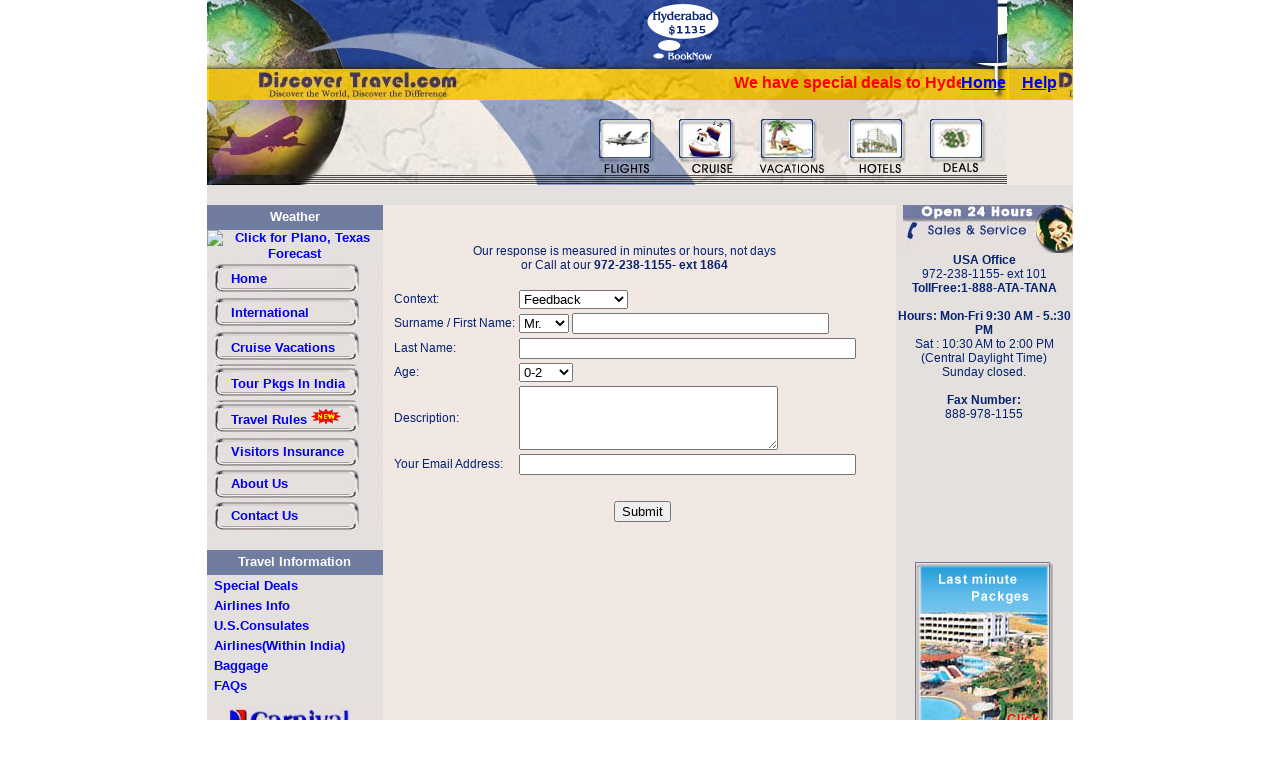

--- FILE ---
content_type: text/html
request_url: http://discovertravel.com/enquiry.asp
body_size: 16412
content:

<HTML>
<HEAD>
<TITLE>DiscoverTravel.com</TITLE>
<META HTTP-EQUIV="Content-Type" CONTENT="text/html; charset=iso-8859-1">
<link href="style.css" rel="stylesheet" type="text/css">
<SCRIPT>
function valiDate()
{
var errString="";
var flag=1;

   if(document.post.firstName.value=='' )	{errString=errString+"\n Enter Surname / First Name";flag=0;}
   if(document.post.lastName.value=='' )	{errString=errString+"\n Enter Last Name";flag=0;}
//   if(document.post.age.value=='' )	{errString=errString+"\n Select Age";flag=0;}
//   if(document.post.yourName.value=='' )	{errString=errString+"\n Enter Name";flag=0;}
    if(document.post.description.value=='' )	{errString=errString+"\n Enter description";flag=0;}
   if(document.post.email.value=='' )	{errString=errString+"\n Enter Email address";flag=0;}
	else {
		if (document.post.email.value.indexOf ('@',0) == -1 || 
                                document.post.email.value.indexOf ('.',0) == -1 ||
		document.post.email.value.indexOf (';',0) >= 0 || 
		document.post.email.value.indexOf (',',0) >= 0 || 
		document.post.email.value.indexOf ('"',0) >= 0 || 
		document.post.email.value.indexOf ('#',0) >= 0 || 
		document.post.email.value.indexOf ('<',0) >= 0 || 
		document.post.email.value.indexOf ('>',0) >= 0 || 
		document.post.email.value.indexOf (' ',0) >= 0)  {      
                      		errString=errString+"\n Please enter a valid Email address";
                                                flag=0;
		}   
	}
   
	if (flag==1) return true;
	if (flag==0) {alert(errString, "this");return false;}
}

</SCRIPT>
</HEAD>
<BODY BGCOLOR=#FFFFFF LEFTMARGIN=0 TOPMARGIN=0 MARGINWIDTH=0 MARGINHEIGHT=0>

<TABLE WIDTH=800 BORDER=0 CELLPADDING=0 CELLSPACING=0 align="center">

  <TR>
		
  <TD background="images/hhh_01.jpg" align="right"><img src="images/Topbanner-1.gif" usemap="#Map5" border="0"> 
    <map name="Map5"> 
      <area shape="rect" coords="4,4,76,58" href="sdeals.asp?cityFrom=Hyderabad" alt="Hyderabad" title="Hyderabad">
      <area shape="rect" coords="75,0,175,62" href="sdeals.asp?cityFrom=Chennai" alt="Chennai" title="Chennai">
      <area shape="rect" coords="174,-2,277,64" href="sdeals.asp?cityFrom=Mumbai" alt="Mumbai" title="Mumbai">
      <area shape="rect" coords="277,0,351,62" href="sdeals.asp?cityFrom=Delhi" alt="Delhi" title="Delhi">
    </map>
    &nbsp;&nbsp;&nbsp;&nbsp;&nbsp;&nbsp;&nbsp;&nbsp;&nbsp;&nbsp;&nbsp;&nbsp;&nbsp;&nbsp;&nbsp;&nbsp;&nbsp;&nbsp; 
    <!--  <IMG SRC="images/wether.gif" WIDTH=800 HEIGHT=69 ALT=""> -->
  </TD>
	</TR>
	<TR>
		
    <TD background="images/hhh_02.jpg" height="33"> 
      <table width="100%%" border="0" cellspacing="0" cellpadding="0" ID="Table1">
        <tr>
		<td width='35%'>&nbsp;</td>
		<td width='65%' align='center'><marquee width='750' scrollamount='8' scrolldelay='10'><B><font face="Arial, Helvetica, sans-serif" size="3" color="#FF0000">We have special deals to Hyderabad, Chennai, and Bengaluru. Special fares are offering from 10 Jan 23 to 31 Mar 2023. Special Sale fares are valid on Midweek travel from Dallas to HYD are as low as $545 plus tax up to $788 on Emirates airlines and Qatar Airways. Summer 2023 travel fares on sale from 15 May 2023 to 31 May 2023 return in Aug 2023. Also Ugadi 2023 sale fares From/to India are going on now! Book now and save money! Leaving on May/June 2023 soon!! return in Aug 2023. Any online fares for Emirates and Qatar will give $10 to $25 off  depends on airline. Business class $100 to $250 off  depends on airline. Please contact Ram Yalamanchili at 972-238-1155-ext 101 or email him at Ram@discovertravel.com.</font></B></marquee> 
        </td>
        <td align="right" width='20%' class='matterSize13'><b> 
            <A HREF="index.asp">Home</A></b>&nbsp;&nbsp;&nbsp;&nbsp;<b><A HREF="enquiry.asp">Help</A></b>&nbsp;&nbsp;&nbsp;&nbsp;
			</td>
  		</tr>
</table>
    </TD>
	</TR>
	<!--<TR>
		
    
  <TD bgcolor='F1E8E3'><img src='images/01_02.gif'><img src="images/01_03.gif" alt="" height=85 border="0" usemap="#Map"> 
    <map name="Map">
      <area shape="rect" coords="68,18,122,56" href="flights.asp">
      <area shape="rect" coords="152,18,206,58" href="cruise.asp">
      <area shape="rect" coords="241,18,294,60" href="vacation.asp">
      <area shape="rect" coords="320,17,374,61" href="sDeals.asp">
    </map>
  </TD>
</TR>-->
<TR>
    <TD bgColor=#f1e8e3><IMG src="images/hhh_03.jpg" width="379" height="85"><IMG src="images/1_06.jpg" 
      alt="" width="421" height=85 border=0 useMap=#Map> <MAP 
        name=Map>
      <AREA shape=RECT coords=92,19,146,57 href="http://www.discovertravel.com/flights.asp">
      <AREA shape=RECT coords=177,16,231,56 href="http://go.res99.travelpn.com/trips/InitialSearch.do?Service=RES99&affiliateId=10015146&subAffiliateId=none&aspHeader=customtrip&aspFooter=customtrip">
      <AREA shape=RECT coords=263,18,316,60 href="http://www.res99.com/nexres/search/power_search.cgi?&src=10015146&ses=5c3a09bbb37d0fa0963d97834889f5da31029&src_aid=none&path=&unps=&lang=ENG">
      <AREA shape=RECT coords=345,17,397,60 href="http://www.res99.com/hotel-deals/10015146-traveldeals.html">
      <area shape="rect" coords="14,18,65,59" href="http://www.discovertravel.com/flights.asp">
    </MAP></TD></TR>
  
 
<!-- <tr>
	 <td bgcolor='E4E0DD' align='center' width='100%' height="20"><td width='100%'> </td>
	
</tr> -->
 
  <tr>
	<td bgcolor='E4E0DD' align='center' width='100%' height="20" class='sideBand'>

	
	</td>
</tr>


	
	<TR>
		<TD>
		<!--MAIN START HERE-->
		
      <table width="100%%" border="0" cellspacing="0" cellpadding="0">
        <tr>
		<td width="150" bgcolor="E4E0DD" valign="top">
			
 
            <table width="100%" border="0" cellspacing="0" cellpadding="0" align='left' ID="Table2">
              <tr>
                <td><!-- <img src="images/whether.jpg"> --></td>
              </tr>
			   <tr>
				<td class='topBottom' height='25' align="center" valign="middle" bgcolor="707DA0">Weather<BR> </td>
			   </tr>
			   <tr>
				<td class='topBottom' height='25' align="center" valign="middle"><A HREF="http://www.wunderground.com/US/TX/plano.html"><img src="http://banners.wunderground.com/banner/gizmotimetemp/US/TX/plano.gif" alt='Click for Plano, Texas 
Forecast' border='0'></A> </td>
			   </tr>
			   
			  <tr>
				<td class='sideBand' background="images/btn1.jpg" align="left" height="34" valign="middle" >&nbsp;&nbsp;&nbsp;&nbsp;&nbsp;&nbsp;<b><A HREF="index.asp">Home</A></b></td>
			  </tr>
			  <tr>
				<td class='sideBand' background="images/btn1.jpg" align="left" height="34" valign="middle" >&nbsp;&nbsp;&nbsp;&nbsp;&nbsp;&nbsp;<b><A HREF="interNational.asp">International</A></b></td>
			  </tr>
			  <!-- <tr>
				<td class='sideBand' background="images/btn1.jpg" align="left" height="34" valign="middle" >&nbsp;&nbsp;&nbsp;&nbsp;&nbsp;&nbsp;<b><A HREF="domestic.asp">Domestic</A></b></td>
			  </tr> -->
			  <tr>
				<td class='sideBand' background="images/btn1.jpg" align="left" height="36" valign="middle" >&nbsp;&nbsp;&nbsp;&nbsp;&nbsp;&nbsp;<b><A HREF="cruise vacations.asp">Cruise Vacations</A></b></td>
			  </tr>
			  <tr>
				<td class='sideBand' background="images/btn1.jpg" align="left" height="36" valign="middle" >&nbsp;&nbsp;&nbsp;&nbsp;&nbsp;&nbsp;<b><A HREF="indTours.asp">Tour Pkgs In India</A></b></td>
			  </tr>
			  <tr>
				<td class='sideBand' background="images/btn1.jpg" align="left" height="34" valign="middle" >&nbsp;&nbsp;&nbsp;&nbsp;&nbsp;&nbsp;<b><A HREF="travelrules.asp">Travel Rules <img src="images/new.gif" border=0></A></b></td>
			  </tr>
			  <tr>
				<td class='sideBand' background="images/btn1.jpg" align="left" height="32" valign="middle" >&nbsp;&nbsp;&nbsp;&nbsp;&nbsp;&nbsp;<b><A HREF="Travel_insurance.asp">Visitors Insurance</A></b></td>
			  </tr>
			  <tr>
				<td class='sideBand' background="images/btn1.jpg" align="left" height="32" valign="middle" >&nbsp;&nbsp;&nbsp;&nbsp;&nbsp;&nbsp;<b><A HREF="aboutUs.asp">About 
                  Us</A></b></td>
			  </tr>
			  <tr>
				<td class='sideBand' background="images/btn1.jpg" align="left" height="32" valign="middle" >&nbsp;&nbsp;&nbsp;&nbsp;&nbsp;&nbsp;<b><A HREF="contactUs.asp">Contact 
                  Us</A></b></td>
			  </tr>
			  <tr>
				<td>&nbsp;</td>
			  </tr>
			  <tr>
				<td class='topBottom' height='25' align="center" valign="middle" bgcolor="707DA0" ><font face="Geneva, Arial, Helvetica, san-serif">Travel 
                  Information</FONT></font></td>
			  </tr>
			  <tr>
				<td align="left" class='sideBand'>
				<TABLE ID="Table3">
				<TR>
					<TD class='sideBand'> &nbsp;<A HREF="sDeals.asp">Special 
                  Deals</A></TD>
				 </TR>
					<!-- <TR>
					<TD class='sideBand'>&nbsp;<A HREF="fares.asp">Fares (Within India)</A></TD>
					</TR> -->
					<TR>
					<TD class='sideBand'>&nbsp;<A HREF="flightPh.asp">Airlines Info</A></TD>
					</TR>
					<TR>
					<TD class='sideBand'> &nbsp;<A HREF="http://www.us-immigration.com/information/consulates.html">U.S.Consulates</A></TD>
					</TR>
					<TR>
					<TD class='sideBand'>&nbsp;<A HREF="flightIndPh.asp">Airlines(Within India)</A></TD>
					</TR>
					<TR>
					<TD class='sideBand'>&nbsp;<A HREF="bag.asp">Baggage </A></TD>
				</TR>
				<TR>
					<TD class='sideBand'>&nbsp;<A HREF="faqs.asp">FAQs</A></TD>
				</TR>
				<tr><td></td></tr>
				<tr><td></td></tr>
				<tr valign=middle><td align=center><img src="images/liveHelpBottm.GIF" width='170'><br>
				<img src="images/beach.jpg" align=middle></td></tr>
				</TABLE>
				</td>
					
			  </tr>
			  <!-- <tr>
				<td align="center" valign="middle" bgcolor="707DA0" class='topBottom' height='25'>Route 
                  Map</td>
			  </tr>
			  <tr>
				<td class='matterSize12' align="center"><BR><A HREF="map.asp"><img src="images/map.jpg" border='0'></A><br>
                  Route 
                  Map to Discover Travel. Click on the image</td>
			  </tr> -->
			</table>
		
			
          

		</td>	
          <td align="center" bgcolor="F1E8E3" valign="top"> 
            <table width="97%" border="0" cellspacing="0" cellpadding="0">
  <tr>
    <td>
  
	<FORM METHOD=POST NAME='post' ACTION="" onSubmit="return(valiDate())">
	<TABLE>
		<TR>
			<TD colspan=2 height=30>&nbsp;</TD>
		</TR>
		<TR>
			<TD colspan=2 align='center'>
			
			</TD>
		</TR>
		<TR>
			<TD colspan=2 align=center class='matterSize12'>Our response is measured in minutes or hours, not days<BR>or Call at our <B>972-238-1155- ext 1864</B><BR><BR>
</TD>
		</TR>
		<TR>
			<TD class='matterSize12'>Context: </TD><TD class='matterSize12'><SELECT NAME="context">
			<option value='Feedback'>Feedback
			<option value='Suggestion'>Suggestion
			<option value='Advertising'>Advertising
			<option value='Marketing'>Marketing
			<option value='Flights Enquiry'>Flights Enquiry
			<option value='Others'>Others
			</SELECT></TD>
		</TR>
		<TR>
			<TD class='matterSize12'>Surname / First Name:</TD><TD class='matterSize12'>
			<SELECT NAME="title">
			<option value='Mr.'>Mr.
			<option value='Mr.'>Ms.
			<option value='Mr.'>Mrs.
			<option value='Mr.'>Miss
			<option value='Mr.'>Dr.
			<option value='Mr.'>Prof.
			</SELECT>&nbsp;<INPUT TYPE="text" NAME="firstName" size='30'></TD>
		</TR>
		<TR>
			<TD class='matterSize12'> Last Name:</TD><TD class='matterSize12'> <INPUT TYPE="text" NAME="lastName" size='40'></TD>
		</TR>
		<TR>
			<TD class='matterSize12'> Age:</TD><TD class='matterSize12'>
			<SELECT NAME="age">
			<option value='0-2'>0-2
			<option value='2-11'>2-11
			<option value='12-64'>12-64
			<option value='64+'>64+
			</SELECT></TD>
		</TR>
		<!-- <TR>
			<TD class='matterSize12'> Issue:</TD><TD class='matterSize12'> <INPUT TYPE="text" NAME="issue" size='40'></TD>
		</TR> -->
		<TR>
			<TD class='matterSize12'>Description:</TD><TD class='matterSize12'><TEXTAREA NAME="description" ROWS="4" COLS="30"></TEXTAREA></TD>
		</TR>
		<TR>
			<TD class='matterSize12'>Your Email Address: </TD><TD class='matterSize12'><INPUT TYPE="text" NAME="email" size='40'></TD>
		</TR>
		<TR>
			<TD colspan='2' align='center'>&nbsp;</TD>
		</TR>
		<TR>
			<TD colspan='2' align='center'>&nbsp;&nbsp;&nbsp;&nbsp;&nbsp;&nbsp;&nbsp;&nbsp;&nbsp;<INPUT TYPE="submit" NAME="B1" value='Submit'></TD>
		</TR>

	</TABLE>
	</FORM>
  
  </td></tr>
</table>
</td>
			
          <td width="175" valign="top" bgcolor="E4E0DD">
		   
<table width="175" border="0" cellspacing="0" cellpadding="0" ID="Table4">
   <!--  -->
   <!-- <tr>
   <td height='50'>
	<table border='1' cellspacing='0' cellpadding='0' width='100%' bordercolor='707DA0'>
	  <tr><td align="center" valign="top" width='100%'>	
			<table border='0' cellspacing='0' cellpadding='0' width='98%'>
			<tr><td width='100%' align='center' valign='middle'> 	
			 <font class='matterSize12'> <br><big> <B>I am new</B> </big><br> <br>						   
				<a href="register.asp"> Sign me up! </a> <br>  <br>
			</td></tr>
			</table>
	</td></tr>
	</table>				
		
	</td></tr>
			 
	 <tr>
	 <td><br></td>
	 </tr> -->
			 
	 <!-- <tr>
	 <td>
				
	  <table border='1' cellspacing='0' cellpadding='0' width='100%' bordercolor='707DA0'>
	  <tr>
	  <td align="center" valign="top" width='100%'>	
		
		<table border='0' cellspacing='0' cellpadding='0' width='90%'>
		<tr>
		<td width='100%' align='left' valign='middle'>	
		<form name='post' method='post' action='login.asp'> 
		 <font class='matterSize12'> <br> <B>Please Login</B> <br> <br>
			Email: <br> <input type='text' name='userId' value='' style='width:140px'>
			<br>Password: <br> <input type='password' name='password' value='' style='width:140px'> <br>
			<a href="password.asp">Forgot Password</a> &nbsp;&nbsp;<input type='image' src='images/go.gif' align='absmiddle'> </font> 
		</form>  
		</td></tr>
		</table>
	 </td></tr>
	 </table>		  
	</td>
  </tr> -->
  <!--  -->

	<!-- <tr>
	 <td><br></td>
	</tr> -->

	<tr>
	<td>
      <div align="center"><img src="images/liveHelpTop.GIF" width="177" height="48" border=0><br>
        <font class='matterSize12' color="#990001"><b>USA Office </b></font><br><font color="#6666CC" class='matterSize12'>972-238-1155- ext 101<font class='matterSize12' color="#990001"><b> TollFree:1-888-ATA-TANA </b></font><br><font color="#6666CC" class='matterSize12' color="#990001"><b><br>Hours: Mon-Fri 9:30 AM - 5.:30 PM  </b></font><br><font color="#6666CC" class='matterSize12'> Sat : 10:30 AM to 2:00 PM            (Central Daylight Time) </b></font><br><font color="#6666CC" class='matterSize12'>Sunday closed. </font><br>
        <font color="#990001" class='matterSize12'><b><br>Fax Number: </b></font><br> <font color="#6666CC" class='matterSize12'>888-978-1155</font><br>
       <big> <font color="#990001" class='matterSize12'><b><br></b></font><br>
        <font color="#6666CC" class='matterSize12'><b><br>  <br><br><br> <BR><br><br></b></font></big><br>
        <!--<font color="#0000FF" class='matterSize12'><b>Live gmail chat type discovertravel</b></font><br>
        <font color="#0000FF" class='matterSize12'><b>Email Queries</b></font><br>-->
        <!--<img src="images/liveHelpBottm.GIF" width='177'><br><img src="images/beach.jpg"></div>-->
        <a href='http://res99.lmdeals.com/?&SRC=10015146&SRC_AID=' target=_blank><img src="images/last.jpg" border=0></a>
        <br><img src="images/sun.jpg">
    </td>
		  </tr>
		  <tr>
			    
    <td align="center"><br>
    </td>
		  </tr>
		  <tr>
			    <td align="center"></td>
		  </tr>
</table>


		    </td>
		  </tr>
		</table>
		<!--MAIN ENDS HERE-->
		</TD>
	</TR>
	

	<tr>
	<TD colspan=3> <object classid="clsid:D27CDB6E-AE6D-11cf-96B8-444553540000" codebase="http://download.macromedia.com/pub/shockwave/cabs/flash/swflash.cab#version=6,0,29,0" width="800" height="96" VIEWASTEXT ID="Object1">
        <param name="movie" value="images/scroll.swf">
        <param name="quality" value="high">
        <embed src="images/scroll.swf" quality="high" pluginspage="http://www.macromedia.com/go/getflashplayer" type="application/x-shockwave-flash" width="800" height="96">
        </embed> 
      </object></TD>
	</TR>
	<tr>
	<TD class='matterSize12' colspan=3 align="center" bgcolor="E4E0DD" >&copy;1995-2023 DiscoverTravel.com All rights 
      reserved</TD>
	</tr>

</TABLE>
<!-- End ImageReady Slices -->
</BODY>
</HTML>

--- FILE ---
content_type: text/css
request_url: http://discovertravel.com/style.css
body_size: 7669
content:
BODY {
	FONT-FAMILY: verdana, arial, helvetica, sans-serif; FONT-SIZE: 12px; MARGIN-BOTTOM: 5px; MARGIN-LEFT: 1px; MARGIN-TOP: 0px; MARGIN-RIGHT: 2px; margin-width: 0em; margin-height: 0em
}

.headline {
	COLOR: #062371; 
	FONT-FAMILY: verdana, arial, helvetica, sans serif; 
	FONT-SIZE: 16px; FONT-WEIGHT: bold; LINE-HEIGHT: 20px;
	TEXT-DECORATION: none; MARGIN-BOTTOM: 2px; MARGIN-TOP: 6px
}

.headline A:link {
	text-decoration: none; color:"#0000FF"
}
.headline A:visited {
	text-decoration: none; color:"#0000FF"
}
.headline A:hover {
	text-decoration: underline; color:"#0000FF"
}
.headline A:active {
	text-decoration: none; color:"#FF0000"
}
.headline P {
	MARGIN-BOTTOM: 1px; MARGIN-TOP: 6px
}

.topBottom {
	COLOR: #FFFFFF; 
	FONT-FAMILY: verdana, arial, helvetica, sans serif; 
	FONT-SIZE: 13px; FONT-WEIGHT: bold; 
	MARGIN-BOTTOM: 1px; MARGIN-TOP: 0em; 
	LINE-HEIGHT: 16px; TEXT-DECORATION: none
}

.topBottom A:link {
	text-decoration: none; color:"#FFFFFF"
}
.topBottom A:visited {
	text-decoration: none; color:"#FFFFFF"
}
.topBottom A:hover {
	text-decoration: underline; color:"yellow"
}
.topBottom A:active {
	text-decoration: none; color:"yellow"
}
.topBottom P {
	MARGIN-BOTTOM: 2px; MARGIN-TOP: 6px
}


.sideBand {
	COLOR: #062371; FONT-FAMILY: verdana, arial, helvetica, sans serif; 
	FONT-SIZE: 13px; FONT-WEIGHT:bold; MARGIN-BOTTOM: 0em; 
	MARGIN-TOP: 0em; LINE-HEIGHT: 16px; TEXT-DECORATION: none
}

.sideBand A:link {
	text-decoration: none; color:"#062371"
}
.sideBand A:visited {
	text-decoration: none; color:"#062371"
}
.sideBand A:hover {
	text-decoration: underline; color:"#0000FF"
}
.sideBand A:active {
	text-decoration: none; color:"#062371"
}
.sideBand P {
	MARGIN-BOTTOM: 11px; MARGIN-TOP: 6px
}

.sideBand IMG {
	MARGIN-BOTTOM: 0px; MARGIN-TOP: 0px; LINE-HEIGHT: 2px;
}

.matterSize12 {
	COLOR: #062371; FONT-FAMILY: Arial, Helvetica, sans-serif;
	FONT-SIZE: 12px; FONT-WEIGHT: normal; 
	MARGIN-BOTTOM: 0px; MARGIN-TOP: 0px; LINE-HEIGHT: 14px; 
	TEXT-DECORATION: none
}

.matterSize12 A:link {
	text-decoration: none; color:"#0000FF"
}
.matterSize12 A:visited {
	text-decoration: none; color:"#0000FF"
}
.matterSize12 A:hover {
	text-decoration: underline; color:"#000080"
}
.matterSize12 A:active {
	text-decoration: none; color:"red"
}
.matterSize12 P {
	MARGIN-BOTTOM: 12px; MARGIN-TOP: 6px
}


.deck {
	COLOR: #000000; FONT-FAMILY: verdana, arial, helvetica, sans serif;
	FONT-SIZE: 13px; FONT-WEIGHT: normal; 
	MARGIN-BOTTOM: 0px; MARGIN-TOP: 0px; LINE-HEIGHT: 18px; 
	TEXT-DECORATION: none
}

.deck A:link {
	text-decoration: none; color:"#000000"
}
.deck A:visited {
	text-decoration: none; color:"#000000"
}
.deck A:hover {
	text-decoration: underline; color:"#0000FF"
}
.deck A:active {
	text-decoration: none; color:"red"
}
.deck P {
	MARGIN-BOTTOM: 12px; MARGIN-TOP: 6px
}

.smallTextMaroon {
	COLOR: #000000; FONT-FAMILY: verdana, arial, helvetica, sans serif;
	FONT-SIZE: 10px; FONT-WEIGHT: bold; 
	MARGIN-BOTTOM: 0px; MARGIN-TOP: 0px; LINE-HEIGHT: 12px; 
	TEXT-DECORATION: none
}

.smallTextMaroon A:link {
	text-decoration: none; color:"#000000"
}
.smallTextMaroon A:visited {
	text-decoration: none; color:"#000000"
}
.smallTextMaroon A:hover {
	text-decoration: underline; color:"#000080"
}
.smallTextMaroon A:active {
	text-decoration: none; color:"red"
}
.smallTextMaroon P {
	MARGIN-BOTTOM: 6px; MARGIN-TOP: 6px
}


.smallTextNormal {
	COLOR: #800000; FONT-FAMILY: verdana, arial, helvetica, sans serif;
	FONT-SIZE: 10px; FONT-WEIGHT: normal; 
	MARGIN-BOTTOM: 0px; MARGIN-TOP: 0px; LINE-HEIGHT: 12px; 
	TEXT-DECORATION: none
}

.smallTextNormal A:link {
	text-decoration: none; color:"#0000FF"
}
.smallTextNormal A:visited {
	text-decoration: none; color:"#800000"
}
.smallTextNormal A:hover {
	text-decoration: underline; color:"#000080"
}
.smallTextNormal A:active {
	text-decoration: none; color:"red"
}
.smallTextNormal P {
	MARGIN-BOTTOM: 6px; MARGIN-TOP: 6px
}


.yellowbackground {
	BACKGROUND: #707DA0; COLOR: #FFFFFF; 
	FONT-FAMILY: arial, helvetica, sans serif; 
	FONT-SIZE: 12px; FONT-WEIGHT: normal; 
	TEXT-DECORATION: none; MARGIN-BOTTOM: 1px; MARGIN-TOP: 6px
}

.yellowbackground A:link {
	text-decoration: none; color:"yellow"
}
.yellowbackground A:visited {
	text-decoration: none; color:"#800080"
}
.yellowbackground A:hover {
	text-decoration: underline; color:"#000080"
}
.yellowbackground A:active {
	text-decoration: none; color:"red"
}
.yellowbackground P {
	MARGIN-BOTTOM: 1px; MARGIN-TOP: 6px
}


.lightBluebackground {
	BACKGROUND: #E1E1FF; COLOR: #000080;
	FONT-FAMILY: verdana, arial, helvetica, sans serif; 
	FONT-SIZE: 13px; FONT-WEIGHT: bold; 
	TEXT-DECORATION: none; MARGIN-BOTTOM: 2px; MARGIN-TOP: 6px
}

.lightBluebackground A:link {
	text-decoration: none; color:"blue"
}
.lightBluebackground A:visited {
	text-decoration: none; color:"#0000FF"
}
.lightBluebackground A:hover {
	text-decoration: underline; color:"#000080"
}
.lightBluebackground A:active {
	text-decoration: none; color:"red"
}
.lightBluebackground P {
	MARGIN-BOTTOM: 2px; MARGIN-TOP: 6px
}

.maroonbackground {
	BACKGROUND: #CC0000; COLOR: #FFFFFF; FONT-FAMILY: verdana, arial, helvetica, sans serif; FONT-SIZE: 12px; FONT-WEIGHT: bold; MARGIN-BOTTOM: 0em; MARGIN-TOP: 0em; LINE-HEIGHT: 20px; TEXT-DECORATION: none
}

.maroonbackground A:link {
	text-decoration: none; color:"white"
}
.maroonbackground A:visited {
	text-decoration: none; color:"#fffcc9"
}
.maroonbackground A:hover {
	text-decoration: underline; color:"yellow"
}
.maroonbackground A:active {
	text-decoration: none; color:"blue"
}
.maroonbackground P {
	MARGIN-BOTTOM: 12px; MARGIN-TOP: 6px
}

.maroonbackgroundHead {
	BACKGROUND: #CC0000; COLOR: #FFFFFF; FONT-FAMILY: verdana, arial, helvetica, sans serif; FONT-SIZE: 14px; FONT-WEIGHT: bold; MARGIN-BOTTOM: 0em; MARGIN-TOP: 0em; LINE-HEIGHT: 20px; TEXT-DECORATION: none
}

.lightYellowBackGround {
	BACKGROUND: #fffcc9; FONT-FAMILY: verdana, arial, helvetica, sans serif; FONT-SIZE: 12px; FONT-WEIGHT: normal; LINE-HEIGHT: 18px; MARGIN-BOTTOM: 0em; MARGIN-TOP: 0em; TEXT-DECORATION: none
}

.lightYellowBackGround A:link {
	text-decoration: none; color:"blue"
}
.lightYellowBackGround A:visited {
	text-decoration: none; color:"#800080"
}
.lightYellowBackGround A:hover {
	text-decoration: underline; color:"#000080"
}
.lightYellowBackGround A:active {
	text-decoration: none; color:"red"
}
.lightYellowBackGround P {
	MARGIN-BOTTOM: 12px; MARGIN-TOP: 6px
}

.channelBar {
	MARGIN-TOP: 0em; FONT-WEIGHT: bold; FONT-SIZE: 11px;  BACKGROUND-COLOR: #8C9EBD; COLOR:WHITE; LINE-HEIGHT: 16px; FONT-FAMILY: arial; TEXT-DECORATION: none
}
.channelBar A:link {
	COLOR: white; TEXT-DECORATION: none
}
.channelBar A:visited {
	COLOR: white; TEXT-DECORATION: none
}
.channelBar A:hover {
	COLOR: white; TEXT-DECORATION: underline
}
.channelBar A:active {
	COLOR: white; TEXT-DECORATION: none
}


.Bluebackground {
	BACKGROUND: #E1E1FF; COLOR: #3B10AA;
	FONT-FAMILY: verdana, arial, helvetica, sans serif; 
	FONT-SIZE: 13px; FONT-WEIGHT: bold; 
}

.Bluebackground A:link {
	text-decoration: none; color:"blue"
}
.Bluebackground A:visited {
	text-decoration: none; color:"#0000FF"
}
.Bluebackground A:hover {
	text-decoration: underline; color:"#000080"
}
.Bluebackground A:active {
	text-decoration: none; color:"red"
}
.Bluebackground P {
	MARGIN-BOTTOM: 0; MARGIN-TOP: 0
}
